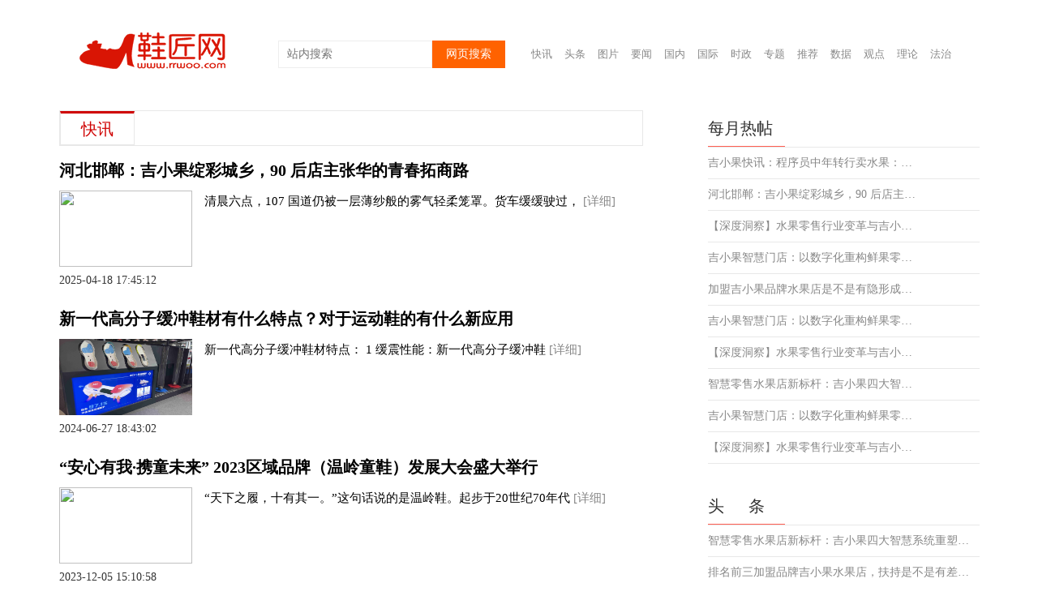

--- FILE ---
content_type: text/html
request_url: http://www.rrwoo.com/kuaixun/
body_size: 5260
content:
<!DOCTYPE html>
<html>
<head>
<meta http-equiv="Content-Type" content="text/html; charset=UTF-8">
<title>快讯 - 鞋匠网</title>
<meta http-equiv="keywords" content="明天网">
<meta http-equiv="description" content="明天网">
<link rel="shortcut icon" type="image/x-icon" href="http://www.cjcnn.com/static_cathayzb/logo/284.ico">
<link type="text/css" rel="stylesheet" href="http://www.cjcnn.com/static_cathayzb/css/style.css">
    <base target="_blank" />
</head>
<body style="margin-bottom: 40px;">
<div style="clear: both"></div>
<div class="top1">
  <div class="logo_wrap"> <a href="http://www.rrwoo.com/"> <img src="http://www.cjcnn.com/static_cathayzb/logo/logo_284_2.png"></a> </div>
  <div class="top1-content">
    <div class="top1-content-two">
      <div class="search">
        <div class="input-group">
          <input class="form-input" placeholder="站内搜索">
          <div class="added">网页搜索</div>
        </div>
      </div>
      <div class="chamber-wrap">
        <ul class="nav chamber">
          <li> <a href="http://www.rrwoo.com/kuaixun/" target="_blank">快讯</a> </li>
          <li> <a href="#" target="_blank">头条</a> </li>
          <li> <a href="#" target="_blank">图片</a> </li>
          <li> <a href="#" target="_blank">要闻</a> </li>
          <li> <a href="#" target="_blank">国内</a> </li>
          <li> <a href="#" target="_blank">国际</a> </li>
          <li> <a href="#" target="_blank">时政</a> </li>
          <li> <a href="#" target="_blank">专题</a> </li>
          <li> <a href="#" target="_blank">推荐</a> </li>
          <li> <a href="#" target="_blank">数据</a> </li>
          <li> <a href="#" target="_blank">观点</a> </li>
          <li> <a href="#" target="_blank">理论</a> </li>
          <li> <a href="#" target="_blank">法治</a> </li>
        </ul>
      </div>
    </div>
  </div>
  <div style="clear: both"></div>
  <div class="content margin-top-30">
    <div style="width: 720px;float: left;">
      <ul id="ul_lanmu" class="nav tabs-nav">
        <li class="active"><a href="http://www.rrwoo.com/kuaixun/">快讯</a></li>
        <div style="clear: both"></div>
      </ul>
      <ul class="news-img-list">
	  
        <li class="item-img-desc">
          <div>
            <h2> <a style="color:#000;" href="http://www.rrwoo.com/kuaixun/2025/0418/188553.html" target="_blank">河北邯郸：吉小果绽彩城乡，90 后店主张华的青春拓商路</a></h2>
            <div> <img class="news-thumbnail" src="https://aliypic.oss-cn-hangzhou.aliyuncs.com/Uploadfiles/20250418/2025041813123490.001.png">              <div class="news-desc" style="color: #000;">清晨六点，107 国道仍被一层薄纱般的雾气轻柔笼罩。货车缓缓驶过，   <a href="http://www.rrwoo.com/kuaixun/2025/0418/188553.html" target="_blank">[详细]</a> </div>
              <div style="clear: both"></div>
            </div>
            <div class="margin-top-10"> <span>2025-04-18 17:45:12</span></div>
          </div>
        </li>
	  
        <li class="item-img-desc">
          <div>
            <h2> <a style="color:#000;" href="http://www.rrwoo.com/kuaixun/2024/0627/174746.html" target="_blank">新一代高分子缓冲鞋材有什么特点？对于运动鞋的有什么新应用</a></h2>
            <div> <img class="news-thumbnail" src="http://img.addog.com.cn/20240627162905_802591719476945.png">              <div class="news-desc" style="color: #000;">新一代高分子缓冲鞋材特点：   1 缓震性能：新一代高分子缓冲鞋   <a href="http://www.rrwoo.com/kuaixun/2024/0627/174746.html" target="_blank">[详细]</a> </div>
              <div style="clear: both"></div>
            </div>
            <div class="margin-top-10"> <span>2024-06-27 18:43:02</span></div>
          </div>
        </li>
	  
        <li class="item-img-desc">
          <div>
            <h2> <a style="color:#000;" href="http://www.rrwoo.com/kuaixun/2023/1205/170353.html" target="_blank">“安心有我·携童未来” 2023区域品牌（温岭童鞋）发展大会盛大举行</a></h2>
            <div> <img class="news-thumbnail" src="https://img2.danews.cc/upload/images/20231205/5803c3909619daf794993b4484def89a.png">              <div class="news-desc" style="color: #000;">&ldquo;天下之履，十有其一。&rdquo;这句话说的是温岭鞋。起步于20世纪70年代   <a href="http://www.rrwoo.com/kuaixun/2023/1205/170353.html" target="_blank">[详细]</a> </div>
              <div style="clear: both"></div>
            </div>
            <div class="margin-top-10"> <span>2023-12-05 15:10:58</span></div>
          </div>
        </li>
	  
        <li class="item-img-desc">
          <div>
            <h2> <a style="color:#000;" href="http://www.rrwoo.com/kuaixun/2022/0922/59231.html" target="_blank">le coq sportif联名款火热上市，9月23日线上线下开启同步发售</a></h2>
            <div> <img class="news-thumbnail" src="https://static-img-xy.oss-cn-hangzhou.aliyuncs.com/attached/image/20220922/1658797843-1663825595622506933.2918712133.png">              <div class="news-desc" style="color: #000;">近年来，体育用品行业及消费市场进入了一个相对高速的增长时代，众多运动品牌均布局符合市场趋势、且覆...<a href="http://www.rrwoo.com/kuaixun/2022/0922/59231.html" target="_blank">[详细]</a> </div>
              <div style="clear: both"></div>
            </div>
            <div class="margin-top-10"> <span>2022-09-22 14:06:26</span></div>
          </div>
        </li>
	  
        <li class="item-img-desc">
          <div>
            <h2> <a style="color:#000;" href="http://www.rrwoo.com/kuaixun/2022/0716/53568.html" target="_blank">聚焦国货发展！人民日报刊发鸿星尔克董事长吴荣照撰文</a></h2>
            <div> <img class="news-thumbnail" src="http://chuanboquan.com.cn/uploads/doc/images/202207/17/62d3d943ac597_62d3d943ad594.png">              <div class="news-desc" style="color: #000;">伴随我国综合国力的大幅提升和文化自信的不断增强，中国年轻一代与生俱来的民族自豪感，以及随着Z世代逐...<a href="http://www.rrwoo.com/kuaixun/2022/0716/53568.html" target="_blank">[详细]</a> </div>
              <div style="clear: both"></div>
            </div>
            <div class="margin-top-10"> <span>2022-07-16 21:42:58</span></div>
          </div>
        </li>
	  
        <li class="item-img-desc">
          <div>
            <h2> <a style="color:#000;" href="http://www.rrwoo.com/kuaixun/2022/0606/51681.html" target="_blank">天亿萃郑志忠 张岷接受《大美东方》专访共话功能护肤</a></h2>
            <div> <img class="news-thumbnail" src="https://pic.rmb.bdstatic.com/bjh/down/779121522c10d6bf9a51535b7f874a0c.jpeg">              <div class="news-desc" style="color: #000;">奋进一百年 辉煌新征程。今天我们怀着一腔赤诚，用点滴的成绩向祖国汇报；用踏石留印、抓铁有痕的态度...<a href="http://www.rrwoo.com/kuaixun/2022/0606/51681.html" target="_blank">[详细]</a> </div>
              <div style="clear: both"></div>
            </div>
            <div class="margin-top-10"> <span>2022-06-06 13:51:44</span></div>
          </div>
        </li>
	  
        <li class="item-img-desc">
          <div>
            <h2> <a style="color:#000;" href="http://www.rrwoo.com/kuaixun/2021/0616/43145.html" target="_blank">制鞋全智能生产线，深慧视以机器视觉为核心助力智能制造产业升级</a></h2>
            <div>               <div class="news-desc" style="color: #000;">深慧视是联想集团旗下智能制造板块的领军企业，国家高新技术企业，致力于以机器视觉核心技术支持中国制...<a href="http://www.rrwoo.com/kuaixun/2021/0616/43145.html" target="_blank">[详细]</a> </div>
              <div style="clear: both"></div>
            </div>
            <div class="margin-top-10"> <span>2021-06-16 10:52:30</span></div>
          </div>
        </li>
	  
        <li class="item-img-desc">
          <div>
            <h2> <a style="color:#000;" href="http://www.rrwoo.com/kuaixun/2021/0125/40553.html" target="_blank">春节网购新衣不用愁，德邦快递助力服装商家正常发货</a></h2>
            <div>               <div class="news-desc" style="color: #000;">尽管年货随着时代的变迁不断更新，但在正月初一穿着新衣互道新年好、互送新年礼，仍是华夏大地传承至今...<a href="http://www.rrwoo.com/kuaixun/2021/0125/40553.html" target="_blank">[详细]</a> </div>
              <div style="clear: both"></div>
            </div>
            <div class="margin-top-10"> <span>2021-01-25 11:05:40</span></div>
          </div>
        </li>
	  
        <li class="item-img-desc">
          <div>
            <h2> <a style="color:#000;" href="http://www.rrwoo.com/kuaixun/2020/1126/39048.html" target="_blank">强基固本 企业可持续发展的“绿化”逻辑</a></h2>
            <div>               <div class="news-desc" style="color: #000;">中国北京，2020年9月14日&mdash;&mdash;在经济、社会环境多变的当下，越来越多的企业认识到，维持稳健的业务可持续...<a href="http://www.rrwoo.com/kuaixun/2020/1126/39048.html" target="_blank">[详细]</a> </div>
              <div style="clear: both"></div>
            </div>
            <div class="margin-top-10"> <span>2020-11-26 22:07:33</span></div>
          </div>
        </li>
	  
        <li class="item-img-desc">
          <div>
            <h2> <a style="color:#000;" href="http://www.rrwoo.com/kuaixun/2020/0623/32987.html" target="_blank">PEKAFE品牌故事</a></h2>
            <div> <img class="news-thumbnail" src="http://t.qsbjm.com/2020/0623/20200623030256810.jpg">              <div class="news-desc" style="color: #000;">PEKAFE，中译名一般为佩卡夫，是一个来源于法国的童鞋品牌，是为了能够完全配合婴幼儿步行状态而开发的...<a href="http://www.rrwoo.com/kuaixun/2020/0623/32987.html" target="_blank">[详细]</a> </div>
              <div style="clear: both"></div>
            </div>
            <div class="margin-top-10"> <span>2020-06-23 15:13:55</span></div>
          </div>
        </li>
	  
        <li class="item-img-desc">
          <div>
            <h2> <a style="color:#000;" href="http://www.rrwoo.com/kuaixun/2020/0610/32186.html" target="_blank">武陟交警大队：三夏大忙季，田间地头送头盔</a></h2>
            <div> <img class="news-thumbnail" src="http://henan.042.cn/2020/0608/20200608060216143.jpg">              <div class="news-desc" style="color: #000;">6月5日下午4时许，太阳暴晒，热浪翻滚，武陟县北郭乡方陵村沁河滩区，收割机轰鸣，农用车、电动车往来穿...<a href="http://www.rrwoo.com/kuaixun/2020/0610/32186.html" target="_blank">[详细]</a> </div>
              <div style="clear: both"></div>
            </div>
            <div class="margin-top-10"> <span>2020-06-10 19:44:54</span></div>
          </div>
        </li>
	
      </ul>
      <div width="100%" id="autopage">
        <center>
                  </center>
        <br/>
        <br/>
      </div>
 
      <div> </div>
    </div>
    <div style="width: 415px;float: left;padding-left: 80px;">
      <div class="list-paihan">
        <div class="list-title active month-week-title" style="float: left;" data-hottype="1"> 每月热帖 </div>
        <div style="clear: both;"></div>
        <ul class="news-list-nowrap" id="monthHot">
			
          <li> <a href="http://www.eeqk.cn/gushi/2025/0418/188552.html" class="title">吉小果快讯：程序员中年转行卖水果：一位IT人的水果零售突围战</a>
            <div style="clear: both"></div>
          </li>
			
          <li> <a href="http://www.rrwoo.com/kuaixun/2025/0418/188553.html" class="title">河北邯郸：吉小果绽彩城乡，90 后店主张华的青春拓商路</a>
            <div style="clear: both"></div>
          </li>
			
          <li> <a href="http://www.mpme.cn/shichang/2025/0418/188549.html" class="title">【深度洞察】水果零售行业变革与吉小果的突围之道</a>
            <div style="clear: both"></div>
          </li>
			
          <li> <a href="http://www.ghce.cn/jujiao/2025/0418/188543.html" class="title">吉小果智慧门店：以数字化重构鲜果零售新体验</a>
            <div style="clear: both"></div>
          </li>
			
          <li> <a href="http://www.jycoo.com/xiangmu/2025/0418/188548.html" class="title">加盟吉小果品牌水果店是不是有隐形成本？</a>
            <div style="clear: both"></div>
          </li>
			
          <li> <a href="http://www.hnxrw.com/kuaixun/2025/0418/188544.html" class="title">吉小果智慧门店：以数字化重构鲜果零售新体验</a>
            <div style="clear: both"></div>
          </li>
			
          <li> <a href="http://www.eesg.cn/xiangmu/2025/0418/188550.html" class="title">【深度洞察】水果零售行业变革与吉小果的突围之道</a>
            <div style="clear: both"></div>
          </li>
			
          <li> <a href="http://www.ggjmm.com/shangye/2025/0418/188546.html" class="title">智慧零售水果店新标杆：吉小果四大智慧系统重塑水果消费生态</a>
            <div style="clear: both"></div>
          </li>
			
          <li> <a href="http://www.fubt.cn/gundong/2025/0418/188542.html" class="title">吉小果智慧门店：以数字化重构鲜果零售新体验</a>
            <div style="clear: both"></div>
          </li>
			
          <li> <a href="http://www.ppcnt.com/qiye/2025/0418/188551.html" class="title">【深度洞察】水果零售行业变革与吉小果的突围之道</a>
            <div style="clear: both"></div>
          </li>
		
        </ul>
      </div>
      <div class="margin-top-30">
        <div class="list-title active"> 头&nbsp;&nbsp;&nbsp;&nbsp;&nbsp;&nbsp;条 </div>
        <ul class="news-list-nowrap">
			
          <li> <a class="title-full" href="http://www.iimu.cn/redian/2025/0418/188545.html">智慧零售水果店新标杆：吉小果四大智慧系统重塑水果消费生态</a> </li>
			
          <li> <a class="title-full" href="http://www.bbbdu.com/jingji/2025/0418/188541.html">排名前三加盟品牌吉小果水果店，扶持是不是有差异？</a> </li>
			
          <li> <a class="title-full" href="http://www.errg.cn/jingji/2025/0418/188547.html">加盟吉小果品牌水果店是不是有隐形成本？</a> </li>
			
          <li> <a class="title-full" href="http://www.uoov.cn/xinwen/2025/0418/188540.html">2025年水果加盟行业优选品牌：吉小果斩获超高人气</a> </li>
			
          <li> <a class="title-full" href="http://www.todayce.cn/zh/2025/0418/188539.html">福建农信2025年一季度经营分析会召开</a> </li>
			
          <li> <a class="title-full" href="http://www.todayce.cn/zh/2025/0418/188538.html">福建农信支持县域重点产业“四链”融合发展现场推进会在古田召开</a> </li>
			
          <li> <a class="title-full" href="http://www.huacaicaijing.com/jj/2025/0418/188537.html">打造和熙生态圈，扬子江药业集团首届健康文化节开幕</a> </li>
			
          <li> <a class="title-full" href="http://www.gjxqdbs.com/xinwen/2025/0418/188535.html">廿五芳华 盎然向新 | 中粮可口可乐25年见证中国饮料产业高质量发展</a> </li>
			
          <li> <a class="title-full" href="http://www.cathaynet.cn/sy/2025/0418/188536.html">廿五芳华 盎然向新 | 中粮可口可乐25年见证中国饮料产业高质量发展</a> </li>
			
          <li> <a class="title-full" href="http://www.ysggg.com/jujiao/2025/0418/188533.html">排名前三加盟品牌吉小果水果店，扶持是不是有差异？</a> </li>
			
        </ul>
      </div>
      <div class="margin-top-30">
        <div class="list-title active"> 访&nbsp;&nbsp;&nbsp;&nbsp;&nbsp;&nbsp;谈 </div>
        <ul class="news-list-nowrap">
				
          <li> <a class="title-full" href="http://www.zzxhy.com/redian/2025/0418/188531.html">河北邯郸：吉小果绽彩城乡，90 后店主张华的青春拓商路</a> </li>
				
          <li> <a class="title-full" href="http://www.yojm.cn/caijing/2025/0418/188526.html">排名前三加盟品牌吉小果水果店，扶持是不是有差异？</a> </li>
				
          <li> <a class="title-full" href="http://www.zzvd.cn/hangye/2025/0418/188528.html">加盟吉小果品牌水果店是不是有隐形成本？</a> </li>
				
          <li> <a class="title-full" href="http://www.xxhuo.com/redian/2025/0418/188532.html">2025年水果零售加盟连锁品牌排行榜，吉小果核心优势分析</a> </li>
				
          <li> <a class="title-full" href="http://www.booek.com/touzi/2025/0418/188520.html">2025年水果零售加盟连锁品牌排行榜，吉小果核心优势分析</a> </li>
				
          <li> <a class="title-full" href="http://www.hynnn.com/caijing/2025/0418/188523.html">加盟吉小果品牌水果店是不是有隐形成本？</a> </li>
				
          <li> <a class="title-full" href="http://www.ookkpp.com/shangye/2025/0418/188534.html">智慧零售水果店新标杆：吉小果四大智慧系统重塑水果消费生态</a> </li>
				
          <li> <a class="title-full" href="http://www.sj.ppcnt.com/touzi/2025/0418/188529.html">吉小果快讯：程序员中年转行卖水果：一位IT人的水果零售突围战</a> </li>
				
        </ul>
      </div>
    </div>
    <div style="clear: both"></div>
  </div>
  <div class="content" style="margin-top: 60px;border-top: 2px solid #e8e8e8">
    <div class="footer1">
      <div class="margin-top-10"> <!--<img src="http://www.cjcnn.com/static_cathayzb/picture/footer1.jpg" style="float: left;">-->
        <div style="width: 600px;margin: auto;">
          <p style="margin-top: 3px;">版权所有 鞋匠网</p>
        </div>
       <!-- <img src="http://www.cjcnn.com/static_cathayzb/picture/footer2.jpg" style="float: left;">-->
        <div style="clear: both"></div>
      </div>
    </div>
  </div>	
</div>
<script>
(function(){
    var bp = document.createElement('script');
    var curProtocol = window.location.protocol.split(':')[0];
    if (curProtocol === 'https') {
        bp.src = 'https://zz.bdstatic.com/linksubmit/push.js';
    }
    else {
        bp.src = 'http://push.zhanzhang.baidu.com/push.js';
    }
    var s = document.getElementsByTagName("script")[0];
    s.parentNode.insertBefore(bp, s);
})();
</script>	
</body>
</html>